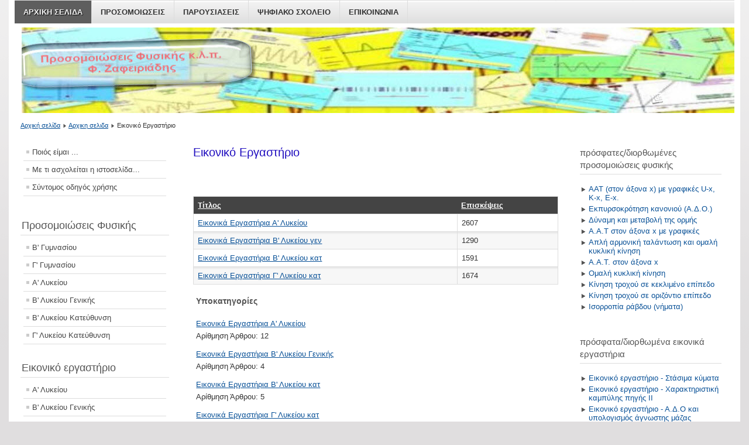

--- FILE ---
content_type: text/html; charset=utf-8
request_url: http://users.sch.gr/fotiszaf/RECOVER/phys/index.php/home/213-kat_eikoniko_ergastirio.html
body_size: 5125
content:
<!DOCTYPE html PUBLIC "-//W3C//DTD XHTML 1.0 Transitional//EN" "http://www.w3.org/TR/xhtml1/DTD/xhtml1-transitional.dtd">
<html xmlns="http://www.w3.org/1999/xhtml" xml:lang="el-gr" lang="el-gr" dir="ltr" >
        <head>
                  <base href="https://users.sch.gr/fotiszaf/RECOVER/phys/index.php/home/213-kat_eikoniko_ergastirio.html" />
  <meta http-equiv="content-type" content="text/html; charset=utf-8" />
  <meta name="keywords" content="Προσομοιώσεις, Φυσική, Geogebra, InteractivePhysics, Modellus, simulation Physics, Ζαφειριάδης, Zafiriadis." />
  <meta name="rights" content="Ζαφειριάδης Φώτης" />
  <meta name="description" content="Προσομοιώσεις φυσικής με το Geogebra, IntaractivePhysics και Modellus από τον Ζαφειριάδη Φώτη." />
  <meta name="generator" content="Joomla! - Open Source Content Management" />
  <title>Προσομοιώσεις Φυσικής Ζαφειριάδης - Αρχικη σελιδα</title>
  <link href="/fotiszaf/RECOVER/phys/index.php/home/213-kat_eikoniko_ergastirio.feed?type=rss" rel="alternate" type="application/rss+xml" title="RSS 2.0" />
  <link href="/fotiszaf/RECOVER/phys/index.php/home/213-kat_eikoniko_ergastirio.feed?type=atom" rel="alternate" type="application/atom+xml" title="Atom 1.0" />
  <link href="/fotiszaf/RECOVER/phys/templates/beez_20/favicon.ico" rel="shortcut icon" type="image/vnd.microsoft.icon" />
  <script src="/fotiszaf/RECOVER/phys/media/system/js/mootools-core.js" type="text/javascript"></script>
  <script src="/fotiszaf/RECOVER/phys/media/system/js/core.js" type="text/javascript"></script>
  <script src="/fotiszaf/RECOVER/phys/media/system/js/caption.js" type="text/javascript"></script>
  <script src="/fotiszaf/RECOVER/phys/plugins/content/smartresizer/smartresizer/js/multithumb.js" type="text/javascript"></script>
  <script src="/fotiszaf/RECOVER/phys/media/system/js/mootools-more.js" type="text/javascript"></script>
  <script src="/fotiszaf/RECOVER/phys/templates/beez_20/javascript/md_stylechanger.js" type="text/javascript" defer="defer"></script>
  <script type="text/javascript">
window.addEvent('load', function() {
				new JCaption('img.caption');
			});window.addEvent('domready', function() {
			$$('.hasTip').each(function(el) {
				var title = el.get('title');
				if (title) {
					var parts = title.split('::', 2);
					el.store('tip:title', parts[0]);
					el.store('tip:text', parts[1]);
				}
			});
			var JTooltips = new Tips($$('.hasTip'), { maxTitleChars: 50, fixed: false});
		});
  </script>

                <link rel="stylesheet" href="/fotiszaf/RECOVER/phys/templates/system/css/system.css" type="text/css" />
                <link rel="stylesheet" href="/fotiszaf/RECOVER/phys/templates/beez_20/css/position.css" type="text/css" media="screen,projection" />
                <link rel="stylesheet" href="/fotiszaf/RECOVER/phys/templates/beez_20/css/layout.css" type="text/css" media="screen,projection" />
                <link rel="stylesheet" href="/fotiszaf/RECOVER/phys/templates/beez_20/css/print.css" type="text/css" media="print" />
                <link rel="stylesheet" href="/fotiszaf/RECOVER/phys/templates/beez_20/css/general.css" type="text/css" />
                <link rel="stylesheet" href="/fotiszaf/RECOVER/phys/templates/beez_20/css/personal.css" type="text/css" />
                <!--[if lte IE 6]>
                <link href="/fotiszaf/RECOVER/phys/templates/beez_20/css/ieonly.css" rel="stylesheet" type="text/css" />

                                <style type="text/css">
                #line
                {      width:98% ;
                }
                .logoheader
                {
                        height:200px;

                }
                #header ul.menu
                {
                display:block !important;
                      width:98.2% ;


                }
                 </style>
                                <![endif]-->
                <!--[if IE 7]>
                        <link href="/fotiszaf/RECOVER/phys/templates/beez_20/css/ie7only.css" rel="stylesheet" type="text/css" />
                <![endif]-->
                <script type="text/javascript" src="/fotiszaf/RECOVER/phys/templates/beez_20/javascript/hide.js"></script>

                <script type="text/javascript">
                        var big ='100%';
                        var small='5%';
                        /** 1η κατάργηση για open/close
                        var altopen='είναι ανοιχτό';
                        var altclose='είναι κλειστό'; **/
                        var bildauf='/fotiszaf/RECOVER/phys/templates/beez_20/images/plus.png';
                        var bildzu='/fotiszaf/RECOVER/phys/templates/beez_20/images/minus.png';
                        /** 2η κατάργηση για open/close
                        var rightopen='Open info';
                        var rightclose='Close info';  
                        
                        **/
                        
                        var fontSizeTitle='Μέγεθος Γραμματοσειράς';
                        var bigger='μεγαλύτερο';
                        var reset='επαναφορά όλων';
                        var smaller='μικρότερο';
                        var biggerTitle='Αύξηση μεγέθους';
                        var resetTitle='Επαναφορά του προκαθορισμένου ύφους';
                        var smallerTitle='Μείωση μεγέθους';
                </script>

        </head>

        <body>

<div id="all">
        <div id="back">
                <div id="header">
                                <div class="logoheader">
                                        <h1 id="logo">

                                                                                                                                                                                                        <span class="header1">
                                                                                </span></h1>
                                </div><!-- end logoheader -->
                                        <ul class="skiplinks">
                                                <li><a href="#main" class="u2">Μεταφορά στο περιεχόμενο</a></li>
                                                <li><a href="#nav" class="u2">Μεταφορά στην Κύρια Πλοήγηση και Σύνδεση</a></li>
                                                                                        <li><a href="#additional" class="u2">Μεταφορά σε πρόσθετες Πληροφορίες</a></li>
                                                                                   </ul>
                                        <h2 class="unseen">Nav view search</h2>
                                        <h3 class="unseen">Πλοήγηση</h3>
                                        
<ul class="menu">
<li class="item-464 current active"><a href="/fotiszaf/RECOVER/phys/index.php/home.html" >Αρχικη σελιδα</a></li><li class="item-698"><a href="/fotiszaf/RECOVER/phys/" >Προσομοιώσεις</a></li><li class="item-699"><a href="/fotiszaf/RECOVER/phys/index.php/men_top_parousiaseis.html" >Παρουσιάσεις</a></li><li class="item-626"><a href="/fotiszaf/RECOVER/phys/index.php/psifiako_sxoleio.html" >ψηφιακο σχολειο</a></li><li class="item-561"><a href="/fotiszaf/RECOVER/phys/index.php/epikoinwnia.html" >Επικοινωνια</a></li></ul>

                                        <div id="line">
                                        <div id="fontsize"></div>
                                        <h3 class="unseen">Αναζήτηση</h3>
                                        
                                        </div> <!-- end line -->


                        </div><!-- end header -->
                        <div id="contentarea2">
                                        <div id="breadcrumbs">

                                                        
<div class="breadcrumbs">
<a href="/fotiszaf/RECOVER/phys/" class="pathway">Αρχική σελίδα</a> <img src="/fotiszaf/RECOVER/phys/templates/beez_20/images/system/arrow.png" alt=""  /> <a href="/fotiszaf/RECOVER/phys/index.php/home.html" class="pathway">Αρχικη σελιδα</a> <img src="/fotiszaf/RECOVER/phys/templates/beez_20/images/system/arrow.png" alt=""  /> <span>Εικονικό Εργαστήριο</span></div>


                                        </div>

                                        

                                                        <div class="left1 " id="nav">
                                                   <div class="moduletable">
 
<ul class="menu">
<li class="item-720"><a href="/fotiszaf/RECOVER/phys/index.php/ποιός-είμαι.html" >Ποιός είμαι ...</a></li><li class="item-537"><a href="/fotiszaf/RECOVER/phys/index.php/me_ti_asxoleitai.html" >Με τι ασχολείται η ιστοσελίδα...</a></li><li class="item-538"><a href="/fotiszaf/RECOVER/phys/index.php/syntomos_odigos_xrisis.html" >Σύντομος οδηγός χρήσης</a></li></ul>
</div>
<div class="moduletable_menu">
 <h3><span
	class="backh"><span class="backh2"><span class="backh3">Προσομοιώσεις Φυσικής</span></span></span></h3>
 
<ul class="menu" id="Προσομοιώσεις">
<li class="item-613"><a href="/fotiszaf/RECOVER/phys/index.php/men_pros_b_gym.html" >Β' Γυμνασίου</a></li><li class="item-614"><a href="/fotiszaf/RECOVER/phys/index.php/men_pros_c_gym.html" >Γ' Γυμνασίου</a></li><li class="item-478 parent"><a href="/fotiszaf/RECOVER/phys/index.php/men_pros_a_lyk.html" >Α' Λυκείου</a></li><li class="item-476 parent"><a href="/fotiszaf/RECOVER/phys/index.php/men_pros_b_lyk_g.html" >Β' Λυκείου Γενικής</a></li><li class="item-477 parent"><a href="/fotiszaf/RECOVER/phys/index.php/men_pros_b_lyk_k.html" >Β' Λυκείου Κατεύθυνση</a></li><li class="item-474 parent"><a href="/fotiszaf/RECOVER/phys/index.php/men_pros_g_lyk_k.html" >Γ' Λυκείου Κατεύθυνση</a></li></ul>
</div>
<div class="moduletable">
 <h3><span
	class="backh"><span class="backh2"><span class="backh3">Εικονικό εργαστήριο</span></span></span></h3>
 
<ul class="menu">
<li class="item-682"><a href="/fotiszaf/RECOVER/phys/index.php/men_eik_erg_a_lyk.html" >Α' Λυκείου</a></li><li class="item-681"><a href="/fotiszaf/RECOVER/phys/index.php/men_eik_erg_b_lyk_g.html" >Β' Λυκείου Γενικής</a></li><li class="item-680"><a href="/fotiszaf/RECOVER/phys/index.php/eik_erg_b_kat.html" >Β' Λυκείου κατ</a></li><li class="item-678"><a href="/fotiszaf/RECOVER/phys/index.php/eik_erg_g_kat.html" >Γ' Λυκείου κατ</a></li><li class="item-724"><a href="/fotiszaf/RECOVER/phys/index.php/men_calculator.html" >Κομπιουτεράκι</a></li></ul>
</div>

                                                                
                                                                


                                                        </div><!-- end navi -->
               
                                        <div id="wrapper" >

                                                <div id="main">

                                                
                                                        
<div id="system-message-container">
</div>
                                                        <div class="category-list">

	
		<h2>
							<span class="subheading-category">Εικονικό Εργαστήριο</span>
			</h2>
	
		<div class="category-desc">
						<div class="clr"></div>
	</div>
	
	<div class="cat-items">
		

<form action="https://users.sch.gr/fotiszaf/RECOVER/phys/index.php/home/213-kat_eikoniko_ergastirio.html" method="post" name="adminForm" id="adminForm">
		<fieldset class="filters">
		
		
	<!-- @TODO add hidden inputs -->
		<input type="hidden" name="filter_order" value="" />
		<input type="hidden" name="filter_order_Dir" value="" />
		<input type="hidden" name="limitstart" value="" />
	</fieldset>
	
	<table class="category">
				<thead>
			<tr>
				<th class="list-title" id="tableOrdering">
					<a href="#" onclick="Joomla.tableOrdering('a.title','asc','');" title="Κάντε κλικ για ταξινόμηση με βάση αυτήν τη στήλη">Τίτλος</a>				</th>

				
				
								<th class="list-hits" id="tableOrdering4">
					<a href="#" onclick="Joomla.tableOrdering('a.hits','asc','');" title="Κάντε κλικ για ταξινόμηση με βάση αυτήν τη στήλη">Επισκέψεις</a>				</th>
							</tr>
		</thead>
		
		<tbody>

									<tr class="cat-list-row0" >
							
					<td class="list-title">
						<a href="/fotiszaf/RECOVER/phys/index.php/men_eik_erg_a_lyk.html">
							Εικονικά Εργαστήρια Α' Λυκείου</a>

											</td>

					
					
										<td class="list-hits">
						2607					</td>
					
								</tr>
									<tr class="cat-list-row1" >
							
					<td class="list-title">
						<a href="/fotiszaf/RECOVER/phys/index.php/men_eik_erg_b_lyk_g.html">
							Εικονικά Εργαστήρια Β' Λυκείου γεν</a>

											</td>

					
					
										<td class="list-hits">
						1290					</td>
					
								</tr>
									<tr class="cat-list-row0" >
							
					<td class="list-title">
						<a href="/fotiszaf/RECOVER/phys/index.php/eik_erg_b_kat.html">
							Εικονικά Εργαστήρια Β' Λυκείου κατ</a>

											</td>

					
					
										<td class="list-hits">
						1591					</td>
					
								</tr>
									<tr class="cat-list-row1" >
							
					<td class="list-title">
						<a href="/fotiszaf/RECOVER/phys/index.php/eik_erg_g_kat.html">
							Εικονικά Εργαστήρια Γ' Λυκείου κατ</a>

											</td>

					
					
										<td class="list-hits">
						1674					</td>
					
								</tr>
				</tbody>
	</table>


	</form>
	</div>

		<div class="cat-children">
		<h3>
			Υποκατηγορίες		</h3>

		
	<ul>
			
		<li class="first">
						<span class="item-title"><a href="/fotiszaf/RECOVER/phys/index.php/home/217-kat_eikoniko_ergastirio/kat_eik_erg_a.html">
				Εικονικά Εργαστήρια Α' Λυκείου</a>
			</span>
									<dl>
				<dt>
					Αρίθμηση Άρθρου:				</dt>
				<dd>
					12				</dd>
			</dl>
			
						</li>
					
		<li>
						<span class="item-title"><a href="/fotiszaf/RECOVER/phys/index.php/home/214-kat_eikoniko_ergastirio/kat_eik_erg_b_lyk.html">
				Εικονικά Εργαστήρια Β' Λυκείου Γενικής</a>
			</span>
									<dl>
				<dt>
					Αρίθμηση Άρθρου:				</dt>
				<dd>
					4				</dd>
			</dl>
			
						</li>
					
		<li>
						<span class="item-title"><a href="/fotiszaf/RECOVER/phys/index.php/home/215-kat_eikoniko_ergastirio/kat_eik_erg_b_kat.html">
				Εικονικά Εργαστήρια Β' Λυκείου κατ</a>
			</span>
									<dl>
				<dt>
					Αρίθμηση Άρθρου:				</dt>
				<dd>
					5				</dd>
			</dl>
			
						</li>
					
		<li class="last">
						<span class="item-title"><a href="/fotiszaf/RECOVER/phys/index.php/home/216-kat_eikoniko_ergastirio/kat_eik_erg_c_kat.html">
				Εικονικά Εργαστήρια Γ' Λυκείου κατ</a>
			</span>
									<dl>
				<dt>
					Αρίθμηση Άρθρου:				</dt>
				<dd>
					4				</dd>
			</dl>
			
						</li>
				</ul>
	</div>
	</div>


                                                </div><!-- end main -->

                                        </div><!-- end wrapper -->

                                                                        <h2 class="unseen">
                                                Πρόσθετες Πληροφορίες                                        </h2>
                                        <div id="close">
                                                <a href="#" onclick="auf('right')">
                                                        <span id="bild">
                                                                Close info</span></a>
                                        </div>


                                        <div id="right">
                                                <a id="additional"></a>
                                                <div class="moduletable">
 <h3><span
	class="backh"><span class="backh2"><span class="backh3">πρόσφατες/διορθωμένες προσομοιώσεις φυσικής</span></span></span></h3>
 <ul class="latestnews">
	<li>
		<a href="/fotiszaf/RECOVER/phys/index.php/home/152-kat_prosomoiwseis_fysikis/kat_pros_c_lyk_k/kat_ck_kef_1b/308-aat_grafikes_uke_x.html">
			ΑΑΤ (στον άξονα x) με γραφικές U-x, K-x, E-x.</a>
	</li>
	<li>
		<a href="/fotiszaf/RECOVER/phys/index.php/home/154-kat_prosomoiwseis_fysikis/kat_pros_b_lyk_k/kef_2_diatirisi_ormis/467-kanoni_ado.html">
			Εκπυρσοκρότηση κανονιού (Α.Δ.Ο.)</a>
	</li>
	<li>
		<a href="/fotiszaf/RECOVER/phys/index.php/home/154-kat_prosomoiwseis_fysikis/kat_pros_b_lyk_k/kef_2_diatirisi_ormis/504-dynami_metavoli_ormis.html">
			Δύναμη και μεταβολή της ορμής</a>
	</li>
	<li>
		<a href="/fotiszaf/RECOVER/phys/index.php/home/152-kat_prosomoiwseis_fysikis/kat_pros_c_lyk_k/kat_ck_kef_1b/301-aat_axonas_x_grafikes.html">
			Α.Α.Τ στον άξονα x με γραφικές</a>
	</li>
	<li>
		<a href="/fotiszaf/RECOVER/phys/index.php/home/152-kat_prosomoiwseis_fysikis/kat_pros_c_lyk_k/kat_ck_kef_1b/595-aat_okk.html">
			Απλή αρμονική ταλάντωση και ομαλή κυκλική κίνηση</a>
	</li>
	<li>
		<a href="/fotiszaf/RECOVER/phys/index.php/home/152-kat_prosomoiwseis_fysikis/kat_pros_c_lyk_k/kat_ck_kef_1b/269-aat_axonas_x.html">
			A.A.T. στον άξονα x</a>
	</li>
	<li>
		<a href="/fotiszaf/RECOVER/phys/index.php/home/152-kat_prosomoiwseis_fysikis/kat_pros_c_lyk_k/kat_ck_kef_1b/302-omali_kikliki_kinisi.html">
			Ομαλή κυκλική κίνηση</a>
	</li>
	<li>
		<a href="/fotiszaf/RECOVER/phys/index.php/home/90-kat_prosomoiwseis_fysikis/kat_pros_c_lyk_k/kat_ck_kef_4/528-kylindros_keklimeno.html">
			Κίνηση τροχού σε κεκλιμένο επίπεδο</a>
	</li>
	<li>
		<a href="/fotiszaf/RECOVER/phys/index.php/home/90-kat_prosomoiwseis_fysikis/kat_pros_c_lyk_k/kat_ck_kef_4/224-kinisi_kylindrou_or_epipedo.html">
			Κίνηση τροχού σε οριζόντιο επίπεδο</a>
	</li>
	<li>
		<a href="/fotiszaf/RECOVER/phys/index.php/home/90-kat_prosomoiwseis_fysikis/kat_pros_c_lyk_k/kat_ck_kef_4/630-ισορροπία-ράβδου-1.html">
			Ισορροπία ράβδου (νήματα)</a>
	</li>
</ul>
</div>
<div class="moduletable">
 <h3><span
	class="backh"><span class="backh2"><span class="backh3">πρόσφατα/διορθωμένα εικονικά εργαστήρια</span></span></span></h3>
 <ul class="latestnews">
	<li>
		<a href="/fotiszaf/RECOVER/phys/index.php/home/216-kat_eikoniko_ergastirio/kat_eik_erg_c_kat/637-εικονικό-εργαστήριο-στάσιμα-κύματα.html">
			Εικονικό εργαστήριο - Στάσιμα κύματα</a>
	</li>
	<li>
		<a href="/fotiszaf/RECOVER/phys/index.php/home/214-kat_eikoniko_ergastirio/kat_eik_erg_b_lyk/632-εικονικό-εργαστήριο-χαρακτηριστική-καμπύλης-πηγής-ιι.html">
			Εικονικό εργαστήριο - Χαρακτηριστική καμπύλης πηγής ΙΙ</a>
	</li>
	<li>
		<a href="/fotiszaf/RECOVER/phys/index.php/home/215-kat_eikoniko_ergastirio/kat_eik_erg_b_kat/626-eik_erg_ado_2_peiramata.html">
			Εικονικό εργαστήριο - Α.Δ.Ο και υπολογισμός άγνωστης μάζας</a>
	</li>
	<li>
		<a href="/fotiszaf/RECOVER/phys/index.php/home/214-kat_eikoniko_ergastirio/kat_eik_erg_b_lyk/625-eik_erg_nomos_ohm.html">
			Εικονικό εργαστήριο - Νόμος του Ohm</a>
	</li>
	<li>
		<a href="/fotiszaf/RECOVER/phys/index.php/home/216-kat_eikoniko_ergastirio/kat_eik_erg_c_kat/629-eik_erg_el_ptosi-2.html">
			Εικονικό εργαστήριο στην A.A.T. - Υπολογισμός σταθεράς ελατηρίου Κ</a>
	</li>
</ul>
</div>

                                                
                                                
                                        </div><!-- end right -->
                                        
                        
                                <div class="wrap"></div>

                                </div> <!-- end contentarea -->

                        </div><!-- back -->

                </div><!-- all -->

                <div id="footer-outer">
                        
                        <div id="footer-sub">


                                <div id="footer">

                                        
                                        <p>
                                                 © Πνευματικά δικαιώματα 2026 Ζαφειριάδης Φώτης </a>
                                                <!--Με την υποστήριξη του <a href="http://www.joomla.org/">Joomla!&#174;</a>
                                          allagi-->
                                        </p>


                                </div><!-- end footer -->

                        </div>

                </div>
        
 <!-- Start of StatCounter Code for Joomla -->
<script type="text/javascript">
var sc_project=7954869; 
var sc_invisible=0; 
var sc_security="eb9d959f"; 
</script>
<script type="text/javascript"
src="http://www.statcounter.com/counter/counter.js"></script>
<noscript><div class="statcounter"><a title="joomla
analytics" href="http://statcounter.com/joomla/"
target="_blank"><img class="statcounter"
src="http://c.statcounter.com/7954869/0/eb9d959f/0/"
alt="joomla analytics"></a></div></noscript>
<!-- End of StatCounter Code for Joomla -->
        </body>
</html>
